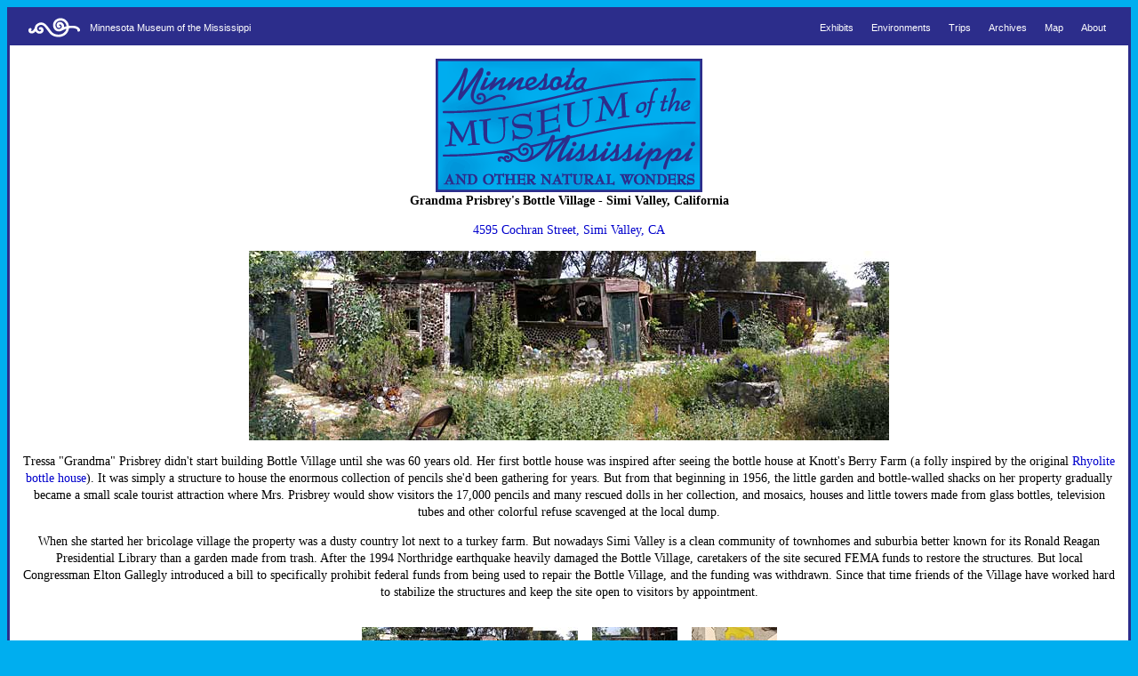

--- FILE ---
content_type: text/html
request_url: https://www.mnmuseumofthems.org/Envr/BottleVillage.html
body_size: 2872
content:
<HTML><!-- InstanceBegin template="/Templates/Environments.dwt" codeOutsideHTMLIsLocked="false" -->

	<HEAD>
	<META http-equiv="Content-Type" content="text/html; charset=ISO-8859-1">
	<META name="generator" content="Adobe GoLive 4">
	<!-- InstanceBeginEditable name="doctitle" -->
	<TITLE>Minnesota Museum of the Mississippi - Bottle Village</TITLE>
	<!-- InstanceEndEditable -->
	<csscriptdict import></csscriptdict>
	<csactiondict>
	<!-- InstanceBeginEditable name="head" -->


<!-- InstanceEndEditable -->

    <link rel="stylesheet" href="envr.css">

					
	<csscriptdict import>
	<script type="text/javascript" src="../CSScriptLib.js"></script>
	<script src="../scripts/jquery.js" type="text/javascript"></script>
	<script src="../scripts/lightbox.js" type="text/javascript"></script>
	</csscriptdict>

	
    
	<link href="../css/lightbox.css" rel="stylesheet" type="text/css">
	<link href="../css/sample_lightbox_layout.css" rel="stylesheet" type="text/css">
    
    <script type="text/xml">
<!--
<oa:widgets>
  <oa:widget wid="2127022" binding="#gallery" />
</oa:widgets>
-->
    </script>
</HEAD>
	
	<!-- Google tag (gtag.js) -->
<script async src="https://www.googletagmanager.com/gtag/js?id=G-18D6DGF5M2"></script>
<script>
  window.dataLayer = window.dataLayer || [];
  function gtag(){dataLayer.push(arguments);}
  gtag('js', new Date());

  gtag('config', 'G-18D6DGF5M2');
</script>

	<BODY>
	<DIV class="container">
	<header>
   <div id="lobby"><a href="../index.html"><img src="../SpiralBluRev.png" alt="Minnesota Museum of the Mississippi" width="70" height="24"/></a><div id="lobbynm"><a href="index.html">Minnesota Museum of the Mississippi</a></div></div>
   <nav>
   <ul>
   <li><a href="../exhibit.html">Exhibits</a></li>
   <li><a href="../environ.html">Environments</a></li>
   <li><a href="../FieldTrips/field.html">Trips</a></li>
   <li><a href="../archives.html">Archives</a></li>
   <li><a href="../indexmap.html">Map</a></li>
   <li><a href="../history.html">About</a></li>
   </ul>
   </nav>

	<div id="hamburger-icon" onClick="toggleMobileMenu(this)">
	<div class="bar1"></div>
	<div class="bar2"></div>
	<div class="bar3"></div>
	<ul class="mobile-menu">
	<li><a href="../exhibit.html">Exhibits</a></li>
	<li><a href="../environ.html">Environments</a></li>
	<li><a href="../FieldTrips/field.html">Trips</a></li>
	<li><a href="../archives.html">Archives</a></li>
    <li><a href="../indexmap.html">Map</a></li>
	<li><a href="../history.html">About</a></li>
	</ul>
	</div>
</header>

    	
<DIV>
	  <CENTER>
<a href="../index.html"><IMG src="../MNMLogo-RGB.png" border="0" alt="Minnesota Museum of the Mississippi and other Natural Wonders"></a>

			<!-- InstanceBeginEditable name="EditRegion1" -->
	  <CENTER>
	    <p><b>Grandma Prisbrey's Bottle Village - Simi Valley, California</b></p>
		<p><a href="https://maps.google.com/maps/ms?msid=202369498133099669702.000469905ed24f93808c3&msa=0&ll=34.281049,-118.698006&spn=0.248506,0.44426&iwloc=00046990b172eb70419f5">4595 Cochran Street, Simi Valley, CA</a></p>
			<p><img src="images/slides/Village01.jpg" width="720" height="213" alt="Bottle Village"></p>
			<p>Tressa &quot;Grandma&quot; Prisbrey didn't start building Bottle Village until she was 60 years old. Her first bottle house was inspired after seeing the bottle house at Knott's Berry Farm (a folly inspired by the original <a href="Rhyolite.html">Rhyolite bottle house</a>). It was simply a structure to house the enormous collection of pencils she'd been gathering for years. But from that beginning in 1956, the little garden and bottle-walled shacks on her property gradually became a small scale tourist attraction where Mrs. Prisbrey would show visitors the 17,000 pencils and many rescued dolls in her collection, and mosaics, houses and little towers made from glass bottles, television tubes and other colorful refuse scavenged at the local dump.</p>
		<p>When she started her bricolage village the property was a dusty country lot next to a turkey farm. But nowadays Simi Valley is a clean community of townhomes and suburbia better known for its Ronald Reagan Presidential Library than a garden made from trash. After the 1994 Northridge earthquake heavily damaged the Bottle Village, caretakers of the site secured FEMA funds to restore the structures. But local Congressman Elton Gallegly introduced a bill to specifically prohibit federal funds from being used to repair the Bottle Village, and the funding was withdrawn. Since that time friends of the Village have worked hard to stabilize the structures and keep the site open to visitors by appointment. </p>
		<div id="gallery" class="lbGallery">
		  <ul>
		    <li> <a href="/Envr/images/slides/Village01.jpg" title=""><img src="/Envr/images/thumbnails/Village01.jpg" width="243" height="72" alt="Bottle Village" /></a> </li>
		    <li> <a href="/Envr/images/slides/Village02.jpg" title=""><img src="/Envr/images/thumbnails/Village02.jpg" width="96" height="72" alt="Bottle Village" /></a> </li>
		    <li> <a href="/Envr/images/slides/Village03.jpg" title=""><img src="/Envr/images/thumbnails/Village03.jpg" width="96" height="72" alt="Bottle Village" /></a> </li>
		    <li> <a href="/Envr/images/slides/Village04.jpg" title=""><img src="/Envr/images/thumbnails/Village04.jpg" width="96" height="72" alt="Bottle Village" /></a> </li>
		    <li> <a href="/Envr/images/slides/Village05.jpg" title=""><img src="/Envr/images/thumbnails/Village05.jpg" width="96" height="72" alt="Bottle Village" /></a> </li>
		    <li> <a href="/Envr/images/slides/Village06.jpg" title=""><img src="/Envr/images/thumbnails/Village06.jpg" width="72" height="96" alt="Bottle Village" /></a> </li>
		    <li> <a href="/Envr/images/slides/Village07.jpg" title=""><img src="/Envr/images/thumbnails/Village07.jpg" width="96" height="72" alt="Bottle Village" /></a> </li>
		    <li> <a href="/Envr/images/slides/Village08.jpg" title=""><img src="/Envr/images/thumbnails/Village08.jpg" width="96" height="72" alt="Bottle Village" /></a> </li>
		    <li> <a href="/Envr/images/slides/Village09.jpg" title=""><img src="/Envr/images/thumbnails/Village09.jpg" width="72" height="96" alt="Bottle Village" /></a> </li>
		    <li> <a href="/Envr/images/slides/Village10.jpg" title=""><img src="/Envr/images/thumbnails/Village10.jpg" width="72" height="96" alt="Bottle Village" /></a> </li>
		    <li> <a href="/Envr/images/slides/Village11.jpg" title=""><img src="/Envr/images/thumbnails/Village11.jpg" width="72" height="96" alt="Bottle Village" /></a> </li>
		    <li> <a href="/Envr/images/slides/Village12.jpg" title=""><img src="/Envr/images/thumbnails/Village12.jpg" width="96" height="72" alt="Bottle Village" /></a> </li>
		    <li> <a href="/Envr/images/slides/Village13.jpg" title=""><img src="/Envr/images/thumbnails/Village13.jpg" width="72" height="103" alt="Bottle Village" /></a> </li>
		    <li> <a href="/Envr/images/slides/Village14.jpg" title=""><img src="/Envr/images/thumbnails/Village14.jpg" width="72" height="99" alt="Bottle Village" /></a> </li>
		    <li> <a href="/Envr/images/slides/Village15.jpg" title=""><img src="/Envr/images/thumbnails/Village15.jpg" width="100" height="72" alt="Bottle Village" /></a> </li>
		    <li> <a href="/Envr/images/slides/Village16.jpg" title=""><img src="/Envr/images/thumbnails/Village16.jpg" width="96" height="72" alt="Bottle Village" /></a> </li>
		    <li> <a href="/Envr/images/slides/Village17.jpg" title=""><img src="/Envr/images/thumbnails/Village17.jpg" width="96" height="72" alt="Bottle Village" /></a> </li>
		    <li> <a href="/Envr/images/slides/Village18.jpg" title=""><img src="/Envr/images/thumbnails/Village18.jpg" width="96" height="72" alt="Bottle Village" /></a> </li>
		    <li> <a href="/Envr/images/slides/Village19.jpg" title=""><img src="/Envr/images/thumbnails/Village19.jpg" width="96" height="72" alt="Bottle Village" /></a> </li>
		    <li> <a href="/Envr/images/slides/Village20.jpg" title=""><img src="/Envr/images/thumbnails/Village20.jpg" width="99" height="72" alt="Bottle Village" /></a> </li>
		    <li> <a href="/Envr/images/slides/Village21.jpg" title=""><img src="/Envr/images/thumbnails/Village21.jpg" width="96" height="72" alt="Bottle Village" /></a> </li>
		    <li> <a href="/Envr/images/slides/Village22.jpg" title=""><img src="/Envr/images/thumbnails/Village22.jpg" width="96" height="72" alt="Bottle Village" /></a> </li>
		    <li> <a href="/Envr/images/slides/Village23.jpg" title=""><img src="/Envr/images/thumbnails/Village23.jpg" width="96" height="72" alt="Bottle Village" /></a> </li>
		    <li> <a href="/Envr/images/slides/Village24.jpg" title=""><img src="/Envr/images/thumbnails/Village24.jpg" width="96" height="72" alt="Bottle Village" /></a> </li>
		    <li> <a href="/Envr/images/slides/Village25.jpg" title=""><img src="/Envr/images/thumbnails/Village25.jpg" width="96" height="72" alt="Bottle Village" /></a> </li>
		    <li> <a href="/Envr/images/slides/Village26.jpg" title=""><img src="/Envr/images/thumbnails/Village26.jpg" width="72" height="96" alt="Bottle Village" /></a> </li>
		    <li> <a href="/Envr/images/slides/Village27.jpg" title=""><img src="/Envr/images/thumbnails/Village27.jpg" width="72" height="96" alt="Bottle Village" /></a> </li>
		    <li> <a href="/Envr/images/slides/Village28.jpg" title=""><img src="/Envr/images/thumbnails/Village28.jpg" width="96" height="72" alt="Bottle Village" /></a> </li>
		    <li> <a href="/Envr/images/slides/Village29.jpg" title=""><img src="/Envr/images/thumbnails/Village29.jpg" width="96" height="72" alt="Bottle Village" /></a> </li>
		    <li> <a href="/Envr/images/slides/Village30.jpg" title=""><img src="/Envr/images/thumbnails/Village30.jpg" width="72" height="96" alt="Bottle Village" /></a> </li>
		    <li> <a href="/Envr/images/slides/Village31.jpg" title=""><img src="/Envr/images/thumbnails/Village31.jpg" width="96" height="72" alt="Bottle Village" /></a> </li>
		    <li> <a href="/Envr/images/slides/Village32.jpg" title=""><img src="/Envr/images/thumbnails/Village32.jpg" width="96" height="72" alt="Bottle Village" /></a> </li>
		    <li> <a href="/Envr/images/slides/Village33.jpg" title=""><img src="/Envr/images/thumbnails/Village33.jpg" width="96" height="72" alt="Bottle Village" /></a> </li>
		    <li> <a href="/Envr/images/slides/Village34.jpg" title=""><img src="/Envr/images/thumbnails/Village34.jpg" width="72" height="96" alt="Bottle Village" /></a> </li>
		    <li> <a href="/Envr/images/slides/Village35.jpg" title=""><img src="/Envr/images/thumbnails/Village35.jpg" width="96" height="72" alt="Bottle Village" /></a> </li>
		    <li> <a href="/Envr/images/slides/Village36.jpg" title=""><img src="/Envr/images/thumbnails/Village36.jpg" width="72" height="96" alt="Bottle Village" /></a> </li>
		    <li> <a href="/Envr/images/slides/Village37.jpg" title=""><img src="/Envr/images/thumbnails/Village37.jpg" width="72" height="96" alt="Bottle Village" /></a> </li>
		    <li> <a href="/Envr/images/slides/Village38.jpg" title=""><img src="/Envr/images/thumbnails/Village38.jpg" width="72" height="102" alt="Bottle Village" /></a> </li>
		    <li> <a href="/Envr/images/slides/Village39.jpg" title=""><img src="/Envr/images/thumbnails/Village39.jpg" width="72" height="96" alt="Bottle Village" /></a> </li>
		    <li> <a href="/Envr/images/slides/Village40.jpg" title=""><img src="/Envr/images/thumbnails/Village40.jpg" width="72" height="96" alt="Bottle Village" /></a> </li>
		    <li> <a href="/Envr/images/slides/Village41.jpg" title=""><img src="/Envr/images/thumbnails/Village41.jpg" width="72" height="96" alt="Bottle Village" /></a> </li>
		    <li> <a href="/Envr/images/slides/Village42.jpg" title=""><img src="/Envr/images/thumbnails/Village42.jpg" width="96" height="72" alt="Bottle Village" /></a> </li>
		    <li> <a href="/Envr/images/slides/Village43.jpg" title=""><img src="/Envr/images/thumbnails/Village43.jpg" width="96" height="72" alt="Bottle Village" /></a> </li>
		    <li> <a href="/Envr/images/slides/Village44.jpg" title=""><img src="/Envr/images/thumbnails/Village44.jpg" width="72" height="96" alt="Bottle Village" /></a> </li>
		    <li> <a href="/Envr/images/slides/Village45.jpg" title=""><img src="/Envr/images/thumbnails/Village45.jpg" width="72" height="96" alt="Bottle Village" /></a> </li>
		    <li> <a href="/Envr/images/slides/Village46.jpg" title=""><img src="/Envr/images/thumbnails/Village46.jpg" width="96" height="72" alt="Bottle Village" /></a> </li>
		    <li> <a href="/Envr/images/slides/Village47.jpg" title=""><img src="/Envr/images/thumbnails/Village47.jpg" width="96" height="72" alt="Bottle Village" /></a> </li>
		    <li> <a href="/Envr/images/slides/Village48.jpg" title=""><img src="/Envr/images/thumbnails/Village48.jpg" width="96" height="72" alt="Bottle Village" /></a> </li>
		    <li> <a href="/Envr/images/slides/Village49.jpg" title=""><img src="/Envr/images/thumbnails/Village49.jpg" width="96" height="72" alt="Bottle Village" /></a> </li>
	      </ul>
	    </div>
        <script type="text/javascript">
// BeginOAWidget_Instance_2127022: #gallery

		$(function(){
			$('#gallery a').lightBox({ 
				imageLoading:			'/images/lightbox/lightbox-ico-loading.gif',		// (string) Path and the name of the loading icon
				imageBtnPrev:			'/images/lightbox/lightbox-btn-prev.gif',			// (string) Path and the name of the prev button image
				imageBtnNext:			'/images/lightbox/lightbox-btn-next.gif',			// (string) Path and the name of the next button image
				imageBtnClose:			'/images/lightbox/lightbox-btn-close.gif',		// (string) Path and the name of the close btn
				imageBlank:				'/images/lightbox/lightbox-blank.gif',			// (string) Path and the name of a blank image (one pixel)
				fixedNavigation:		false,		// (boolean) Boolean that informs if the navigation (next and prev button) will be fixed or not in the interface.
				containerResizeSpeed:	400,			 // Specify the resize duration of container image. These number are miliseconds. 400 is default.
				overlayBgColor: 		"#999999",		// (string) Background color to overlay; inform a hexadecimal value like: #RRGGBB. Where RR, GG, and BB are the hexadecimal values for the red, green, and blue values of the color.
				overlayOpacity:			.6,		// (integer) Opacity value to overlay; inform: 0.X. Where X are number from 0 to 9
				txtImage:				'Bottle Village',				//Default text of image
				txtOf:					'of'
			});
		});
		
// EndOAWidget_Instance_2127022
        </script>
    <p>The history of Bottle Village, photos and hours are at <a href="http://www.bottlevillage.com" target="_blank">BottleVillage.com</a>.</p>
			<p>In 1982, filmmakers Allie Light and Irving Saraf made a charming film about Grandma Prisbrey and her creation. <a href="http://www.lightsaraffilms.com/Prisbrey.html" target="_blank">Buy a copy</a> or watch it in online at <a href="http://www.folkstreams.net/film,102" target="_blank">FolkStreams.net</a>.	</p>
	  </CENTER>
	<!-- InstanceEndEditable -->
			<p>Back to other <a href="../environ.html">Art Environments</a></p>
<HR>
		</CENTER>
			</DIV>
            
    <DIV class="footer">
	<p class="copyright"><A href="../disclaimer.html">Copyright 2025 Matt Bergstrom</A></p>
    </DIV>
    </DIV>
    <script src="../menu.js"></script>
	</BODY>

<!-- InstanceEnd --></HTML>


--- FILE ---
content_type: text/css
request_url: https://www.mnmuseumofthems.org/Envr/envr.css
body_size: 1508
content:
@charset "UTF-8";
/* CSS Document */

body {
	background-color: #00AEEF
	
}
.pullqt {
	font-size: 22px;
	font-style: italic;
	font-weight: bold;
	color: #375597;
	text-align: center;
	padding-right: 15px;
	padding-left: 15px;
}

ul, ol, dl { 
	padding: 0;
	margin: 0;
}
h1 {
	margin-top: 0;
	padding-right: 15px;
	padding-left: 15px;
	font-size: 120%;
	line-height: 1.2;
	font-weight: bold;
	color: #093;
}
.cols {
  max-width: 1400px;
  margin: 0 auto;
  display: grid;
  grid-gap: 1rem;
  grid-template-columns: repeat(auto-fit, minmax(300px, 1fr));
}
.col {
	padding: 10px;
}

.caption {
	font-size: 60%;
	line-height: 10px;
	padding-right: 15px;
	padding-left: 15px;
}


p {
	margin-top: 0;
	padding-right: 15px;
	padding-left: 15px;
}
.photocaption {
	font-size: 13px;
	font-style: italic;
	color: #666;
}
.ref {
	font-size: 80%;
	list-style-type: none;
}
.linkref {
	list-style-type: none;
	line-height: 150%;
}
.copyright {
	font-size: 10px;
	text-align: center;
}
.copyright a:link {color:#ccc;}

.CardNumber {
	font-family: Arial, Helvetica, sans-serif;
	font-size: 12px;
	color: #999;
	text-align: left;
}
.CardText {
	text-align: left;
	margin-right: auto;
	margin-left: auto;
}

.container {
	max-width: 1430px;
	min-width: 360px;
	background: #FFF;
	margin-top: 0;
	margin-right: auto;
	margin-bottom: 0;
	margin-left: auto;
	border: 3px solid #2c2d8b;
	font-family: Georgia, "Times New Roman", Times, serif;
	font-size: 14px;
	line-height: 1.4;
	color: #000;
}

a img { 
	border: none;
}

a:link {
	color: #00C;
	text-decoration: none;
}
a:visited {
	text-decoration: none;
	color: #06F;
}
a:hover {
	text-decoration: none;
	color: #09F;
}
a:active {
	text-decoration: none;
	color: #09F;
}

.lbGallery { 
			/*gallery container settings*/
	background-color: transparent;
	padding-left: 1px;  
	padding-top: 1px;  
	padding-right: 1px;  
	padding-bottom: 1px;  
	width: 90%;
	height: auto;
	text-align:center;
}
.lbGallery ul { list-style: none; margin:0;padding:0; }
.lbGallery ul li { display: inline;margin:0;padding:0; }
.lbGallery ul li a{text-decoration:none;}
			
.lbGallery ul li a img {
			/*border color, width and margin for the images*/
	border-color: #ffffff;
	border-left-width: 5px;
	border-top-width: 5px;
	border-right-width: 5px;
	border-bottom-width: 5px;
	margin-left:1px;
	margin-right:1px;
	margin-top:1px;
	margin-bottom:1px:
}
			
.lbGallery ul li a:hover img {	
			/*background color on hover*/
	border-color: #000099;
	border-left-width: 5px;
	border-top-width: 5px;
	border-right-width: 5px;
	border-bottom-width: 5px;
}
			
#lightbox-container-image-box {
	border-top: 0px none #ffffff;
	border-right: 0px none #ffffff;
	border-bottom: 0px none #ffffff;
	border-left: 0px none #ffffff;
}
			
#lightbox-container-image-data-box { 
  border-top: 0px;
	border-right: 0px none #ffffff;
	border-bottom: 0px none #ffffff;
	border-left: 0px none #ffffff;
}

#hamburger-icon {
  margin: auto 0;
  display: none;
  cursor: pointer;
}

#hamburger-icon div {
  width: 25px;
  height: 3px;
  background-color: #FFF;
  margin: 5px 0;
  transition: 0.4s;
}

.open .bar1 {
  -webkit-transform: rotate(-45deg) translate(-5px, 6px);
  transform: rotate(-45deg) translate(-5px, 6px);
}

.open .bar2 {
  opacity: 0;
}

.open .bar3 {
  -webkit-transform: rotate(45deg) translate(-5px, -6px);
  transform: rotate(45deg) translate(-5px, -6px);
}



header {
	background-color: #2c2d8b;
	height: 40px;
	display: flex;
	justify-content: space-between;
	margin-bottom: 15px;
	padding-top: 0;
	padding-right: 20px;
	padding-bottom: 0;
	padding-left: 20px;
}

header a {
  text-decoration: none;
  color: white;
}

header a:link {color: #FFF;}
header a:visited {color: #d9f3fd;}
header a:hover {color: #0CF;}
header a:active {color: #0CF;}

#lobby {
	display: flex;
	align-items: center;
}
#lobbynm {
	font-family: Arial, Helvetica, sans-serif;
	font-size: 80%;
	color: white;
	vertical-align: middle;
}

header ul {
  list-style: none;
  height: 100%;
  display: flex;
  align-items: center;
  justify-content: space-around;
  font-family: Arial, Helvetica, sans-serif;
  font-size: 80%;
  color: white;

}

header ul a {
  color: white;
}

header ul li {
  padding: 5px;
  margin-left: 10px;
}

header ul li:hover {
  transform: scale(1.2);
  transition: 0.3s;
  text-decoration: none;

}

.mobile-menu {
  display: none;
  position: absolute;
  top: 50px;
  left: 0;
  height: calc(100vh - 50px);
  width: 100%;
  background-color: #00aeef;

}

.open .mobile-menu {
  display: flex;
  flex-direction: column;
  align-items: center;
  justify-content: flex-start;
}

.mobile-menu li {
  margin-bottom: 10px;
}



.waveline {
	background-image: url(Wavelet.png);
	height: 6px;
	background-repeat: repeat-x;
	margin-bottom: 10px;
	margin-right: 15px;
	margin-left: 15px;
}


*/
.content {
	clear: both
	padding: 10px 0;
}

.content ul, .content ol { 
	padding: 0 1em 1em 3em; 
}

.footer {
	
	text-align: center;
	color: #977f4f;
	font-size: 75%;
	padding-top: 10px;
	padding-right: 0;
	padding-bottom: 5px;
	padding-left: 0;
	border-top-width: thin;
	border-top-style: solid;
	border-top-color: #CCC;
	margin-right: 15px;
	margin-left: 15px;
}

.fltrt {  
	float: right;
	margin-left: 8px;
}
.fltlft { 
	float: left;
	margin-right: 8px;
}
.clearfloat { 
	clear:both;
	height:0;
	font-size: 1px;
	line-height: 0px;
}
img {
	max-width: 100%;
    height: auto;
    width: auto\9; /* ie8 */
	display: inline-block;
}

.colimg {
	margin-right: auto;
	margin-left: auto;
	display: block;
}
.hero {
	max-width: 100%;
    height: auto;
    width: auto\9; /* ie8 */
	display: inline-block;
	padding-right: 10px;
	padding-left: 10px;
}

#hero-1 {
	display: none;
	position: relative;
	padding-top: 10px;
	padding-bottom: 10px;
}
#hero-2 {
	display: block;
	position: relative;
	padding-top: 10px;
	padding-bottom: 10px;
} 

@media only screen and (max-width: 600px) {
  header nav {
    display: none;
  }

  #hamburger-icon {
    display: block;
  }
  #hero-1 { display: block; }
  #hero-2 { display: none; }
}

@media screen and (max-width: 780px) and (min-width: 600px) {
	#lobbynm {display: none;}
}

--- FILE ---
content_type: text/css
request_url: https://www.mnmuseumofthems.org/css/sample_lightbox_layout.css
body_size: 97
content:
@charset "utf-8";
/* CSS Document */
/* jQuery lightBox plugin - Gallery style */
/*  This layout is for sample purposes
    Feel free to edit it to suit your needs
*/
.lbGallery {
		background-color: #fff;
		padding: 10px;
		width: 520px;
	}
	.lbGallery ul { list-style: none; }
	.lbGallery ul li { display: inline; }
	.lbGallery ul img {
		border: 5px solid #3e3e3e;
		border-width: 5px 5px 20px;
	}
	.lbGallery ul a:hover img {
		border: 5px solid #fff;
		border-width: 5px 5px 20px;
		color: #fff;
	}
	.lbGallery ul a:hover { color: #fff; }
	



--- FILE ---
content_type: text/javascript
request_url: https://www.mnmuseumofthems.org/menu.js
body_size: 6
content:
function toggleMobileMenu(menu) {
    menu.classList.toggle('open');
}// JavaScript Document